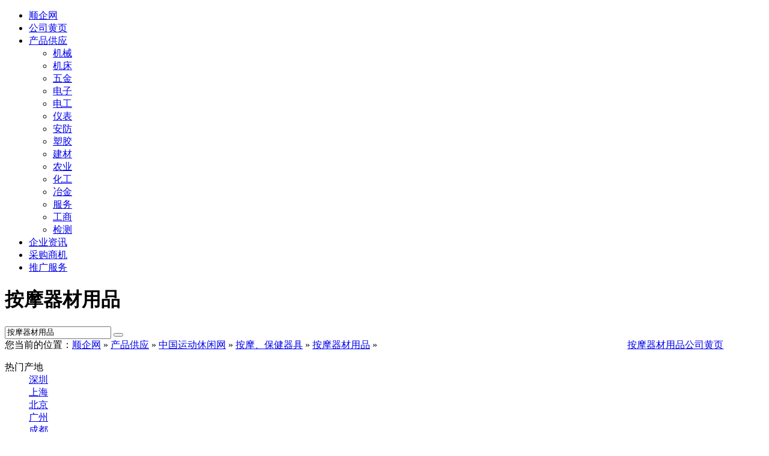

--- FILE ---
content_type: text/html;charset=UTF-8
request_url: https://product.11467.com/anmoqicaiyongpin/
body_size: 10709
content:
<!-- 11 --><!--datacount:172--><!--Coreseek--><!--84--><!DOCTYPE html>
<html lang="zh-CN">
<head><meta charset="utf-8"/>
<title>【按摩器材用品】_按摩器材用品批发价格_按摩器材用品厂家_顺企网</title>
<meta name="description" content="">
<link rel="stylesheet" type="text/css" href="https://static.11467.com/www/css/b2b.css">
<link href="https://static.11467.com/www/icon/iconfont.css" rel="stylesheet" type="text/css">
<script type="text/javascript" src="https://static.11467.com/js/jquery.js"></script>
<script src="https://static.11467.com/js/uco.js?vn=1.0" language="javascript"></script>
<meta http-equiv="Cache-Control" content="no-siteapp" />
<meta http-equiv="Cache-Control" content="no-transform" />
<link rel="alternate" media="only screen and (max-width: 640px)"  href="https://m.11467.com/product/anmoqicaiyongpin/" />
<meta http-equiv="mobile-agent" content="format=xhtml; url=https://m.11467.com/product/anmoqicaiyongpin/" />
<meta http-equiv="mobile-agent" content="format=html5; url=https://m.11467.com/product/anmoqicaiyongpin/" />
<link rel="canonical" href="https://product.11467.com/anmoqicaiyongpin/" /><meta name="applicable-device" content="pc">
<link rel="shortcut icon" href="https://www.11467.com/favicon.ico" type=image/x-icon>
</head>
<body> 
<div id="top">
<div ID="m">
<div id="menu">


<ul>
<li><a href="https://www.11467.com" title="企业黄页和免费发布信息">顺企网</a></li>
<li><a href="https://b2b.11467.com/" target="_blank">公司黄页</a></li>
<li><a href="https://product.11467.com" title="产品供应批发" target="_blank">产品供应</a>

<ul>
<li><a href="https://jixie.11467.com/">机械</a></li>
<li><a href="https://jichuang.11467.com/">机床</a></li>
<li><a href="https://wujin.11467.com/">五金</a></li>

<li><a href="https://dianzi.11467.com/">电子</a></li>
<li><a href="https://diangong.11467.com/">电工</a></li>
<li><a href="https://yibiao.11467.com/">仪表</a></li>

<li><a href="https://anfang.11467.com/">安防</a></li>
<li><a href="https://sujiao.11467.com/">塑胶</a></li>
<li><a href="https://jiancai.11467.com/">建材</a></li>

<li><a href="https://nongye.11467.com/">农业</a></li>
<li><a href="https://huagong.11467.com/">化工</a></li>
<li><a href="https://yejin.11467.com/">冶金</a></li>


<li><a href="https://fuwu.11467.com/" title="商务服务">服务</a></li>
<li><a href="https://gongsizhuce.11467.com/" title="公司注册">工商</a></li>
<li><a href="https://jiance.11467.com/">检测</a></li>

</ul>
</li>
<li><a href="https://blog.11467.com" target="_blank">企业资讯</a></li>
<li><a href="https://buy.11467.com" rel="nofollow"   target="_blank">采购商机</a></li>
<li><a href="https://vip.11467.com/" rel="nofollow" target="_blank">推广服务</a></li>
</ul>


</div>
<div  id="toplogin">
</div>
 </div>
 
</div>
 

<div class="logobar">
<div class="top">
<div ID="logo"><a href="https://www.11467.com" title="顺企网"></a><h1>按摩器材用品</h1></div>
<div id="logoright">
<div id="logosearch">
<form action="https://b2b.11467.com/search.php" method="get" target="_blank">
<input type="text" name="q" value="按摩器材用品" onFocus="this.value=''" />
<button id="searchsubmit" class="searchsubmit" type="submit"><i class="iconfont icon-search"></i></button>
</form>
</div>
</div>
</div>
</div>

    <div id="nav"><span class="navleft">您当前的位置：<a href="//www.11467.com/">顺企网</a>  &raquo; <a href="//product.11467.com/">产品供应</a>  &raquo; <a href='https://yundong.11467.com/'>中国运动休闲网</a> &raquo; <a href='https://product.11467.com/anmobaojianqiju/'>按摩、保健器具</a> &raquo; <a href='https://product.11467.com/anmoqicaiyongpin/'>按摩器材用品</a> &raquo;  </span>

<span style="float:right;width:18%;"><a href='//b2b.11467.com/search/8199.htm'>按摩器材用品公司黄页</a></span>
</div>
<div id="main">
    <div id="il">


        <!--317 ----- 0 --><!--NEWS--><div class="box links" ><div class="boxcontent"><dl class="listtxt"><dt>热门产地</dt><dd ><a href="https://shenzhen.11467.com/pifa-anmoqicaiyongpin/" title="深圳按摩器材用品">深圳</a></dd><dd ><a href="https://shanghai.11467.com/pifa-anmoqicaiyongpin/" title="上海按摩器材用品">上海</a></dd><dd ><a href="https://beijing.11467.com/pifa-anmoqicaiyongpin/" title="北京按摩器材用品">北京</a></dd><dd ><a href="https://guangzhou.11467.com/pifa-anmoqicaiyongpin/" title="广州按摩器材用品">广州</a></dd><dd ><a href="https://chengdu.11467.com/pifa-anmoqicaiyongpin/" title="成都按摩器材用品">成都</a></dd><dd ><a href="https://chongqing.11467.com/pifa-anmoqicaiyongpin/" title="重庆按摩器材用品">重庆</a></dd><dd ><a href="https://dongguan.11467.com/pifa-anmoqicaiyongpin/" title="东莞按摩器材用品">东莞</a></dd><dd ><a href="https://zhengzhou.11467.com/pifa-anmoqicaiyongpin/" title="郑州按摩器材用品">郑州</a></dd><dd ><a href="https://tianjin.11467.com/pifa-anmoqicaiyongpin/" title="天津按摩器材用品">天津</a></dd><dd ><a href="https://wenzhou.11467.com/pifa-anmoqicaiyongpin/" title="温州按摩器材用品">温州</a></dd><dd ><a href="https://haerbin.11467.com/pifa-anmoqicaiyongpin/" title="哈尔滨按摩器材用品">哈尔滨</a></dd><dd ><a href="https://fuzhou.11467.com/pifa-anmoqicaiyongpin/" title="福州按摩器材用品">福州</a></dd><dd ><a href="https://weifang.11467.com/pifa-anmoqicaiyongpin/" title="潍坊按摩器材用品">潍坊</a></dd><dd ><a href="https://shenyang.11467.com/pifa-anmoqicaiyongpin/" title="沈阳按摩器材用品">沈阳</a></dd><dd ><a href="https://xiamen.11467.com/pifa-anmoqicaiyongpin/" title="厦门按摩器材用品">厦门</a></dd><dd ><a href="https://guiyang.11467.com/pifa-anmoqicaiyongpin/" title="贵阳按摩器材用品">贵阳</a></dd><dd ><a href="https://jining.11467.com/pifa-anmoqicaiyongpin/" title="济宁按摩器材用品">济宁</a></dd><dd ><a href="https://ganzhou.11467.com/pifa-anmoqicaiyongpin/" title="赣州按摩器材用品">赣州</a></dd><dd ><a href="https://nanyang.11467.com/pifa-anmoqicaiyongpin/" title="南阳按摩器材用品">南阳</a></dd></dl><div class="clear"></div></div></div><div class="boxtag"><div class="imglist"><ul class="pli"><li class="vip"><span class="plistimg"><a class="imglink"  href="https://shaoyang.11467.com/info/7618752.htm" title="邵阳按摩椅怡禾康按摩椅专卖店" rel="nofollow" target="_blank"><img alt="邵阳按摩椅怡禾康按摩椅专卖店" class="lazy" src="//static.11467.com/img/lazy.gif" data-src="//img.11467.com/2022/01-19/3626075461_small.jpg" ></a></span><dl><dt><a href="https://shaoyang.11467.com/info/7618752.htm" target="_blank">邵阳按摩椅怡禾康按摩椅专卖店</a></dt><dd class="canshu"><span>品牌:怡禾康</span><span>型号:033</span><span>送货地:邵阳</span></dd><dd>报价：未提供</dd><dd><div class="btn-xunjia" data-id="7618752">询价</div><div class="wximgbox"><div class="wx_i"></div> <div class="wximg_sbox"><div><div class="wx_span_code"></div><div style="color:#e10000;font-size:14px;display:inline-block">18007391898</div></div></div></div><div class="btn-qq wximgbox"> <div class="wximg_sbox"><div><div class="wx_span_code qq_span_code"></div><div style="color:#e10000;font-size:14px;display:inline-block">179041335</div></div></div></div><div class="btn-mobile">15343398898</div></dd><dd><a href="https://94092832.b2b.11467.com">邵阳任云宁体育用品有限公司</a><span class="weizhi">湖南-邵阳</span></dd></dl></li>	
<li><span class="plistimg"><a class="imglink"  href="https://tianjin.11467.com/info/19877696.htm" title="工厂家加工英文穴位图按摩手套点穴手套内脏对应图手套跨境电商" rel="nofollow" target="_blank"><img alt="工厂家加工英文穴位图按摩手套点穴手套内脏对应图手套跨境电商" class="lazy" src="//static.11467.com/img/lazy.gif" data-src="//img.11467.com/2023/04-23/3360948949_small.jpg" ></a></span><dl><dt><a href="https://tianjin.11467.com/info/19877696.htm" target="_blank">工厂家加工英文穴位图按摩手套点穴手套内脏对应图手套跨境电商</a></dt><dd class="canshu"><span>英文穴位手套</span><span>穴位图按摩手套</span></dd><dd>报价<em>￥<span>5.50</span></em>/双</em></dd><dd><div class="btn-xunjia" data-id="19877696">询价</div><div class="wximgbox"><div class="wx_i"></div> <div class="wximg_sbox"><div><div class="wx_span_code"></div><div style="color:#e10000;font-size:14px;display:inline-block">13820316809</div></div></div></div><div class="btn-qq wximgbox"> <div class="wximg_sbox"><div><div class="wx_span_code qq_span_code"></div><div style="color:#e10000;font-size:14px;display:inline-block">870244954</div></div></div></div><div class="btn-mobile">13820316809</div></dd><dd><a href="https://www.11467.com/qiye/52507162.htm">康加加（天津）服饰有限公司</a><span class="weizhi">天津</span></dd></dl></li>	
<li><span class="plistimg"><a class="imglink"  href="https://shenzhen.11467.com/info/5724034.htm" title="八千里工业设计公司有多款按摩椅产品外观设计及结构设计经验" rel="nofollow" target="_blank"><img alt="八千里工业设计公司有多款按摩椅产品外观设计及结构设计经验" class="lazy" src="//static.11467.com/img/lazy.gif" data-src="//img.11467.com/2018/09-11/19281961_small.jpg" ></a></span><dl><dt><a href="https://shenzhen.11467.com/info/5724034.htm" target="_blank">八千里工业设计公司有多款按摩椅产品外观设计及结构设计经验</a></dt><dd class="canshu"><span>按摩椅</span><span>产品外观设计</span><span>结构</span><span>按摩器材</span><span>工业设计公司</span></dd><dd>报价<em>￥<span>3,000.00</span></em>/款</em></dd><dd><div class="btn-xunjia" data-id="5724034">询价</div><div class="btn-qq wximgbox"> <div class="wximg_sbox"><div><div class="wx_span_code qq_span_code"></div><div style="color:#e10000;font-size:14px;display:inline-block">496956869</div></div></div></div><div class="btn-mobile">15986619466</div></dd><dd><a href="https://www.11467.com/shenzhen/co/810027.htm">深圳市八千里工业设计有限公司</a><span class="weizhi">广东-深圳</span></dd></dl></li>	
<li><span class="plistimg"><a class="imglink"  href="https://shenyang.11467.com/info/6463839.htm" title="按摩棒按摩器敲打按摩梳理棒脊柱梳理按摩器忠正康体" rel="nofollow" target="_blank"><img alt="按摩棒按摩器敲打按摩梳理棒脊柱梳理按摩器忠正康体" class="lazy" src="//static.11467.com/img/lazy.gif" data-src="//img.11467.com/2019/06-26/3802355849_small.jpg" ></a></span><dl><dt><a href="https://shenyang.11467.com/info/6463839.htm" target="_blank">按摩棒按摩器敲打按摩梳理棒脊柱梳理按摩器忠正康体</a></dt><dd class="canshu"><span>品牌:忠正康体</span><span>产地:沈阳</span><span>工作方式:插电</span></dd><dd>报价<em>￥<span>180.00</span></em>/1</em></dd><dd><div class="btn-xunjia" data-id="6463839">询价</div><div class="btn-qq wximgbox"> <div class="wximg_sbox"><div><div class="wx_span_code qq_span_code"></div><div style="color:#e10000;font-size:14px;display:inline-block">821842839</div></div></div></div><div class="btn-mobile">18842408333</div></dd><dd><a href="https://www.11467.com/qiye/43121071.htm">沈阳忠正康体康复器械有限公司</a><span class="weizhi">辽宁-沈阳</span></dd></dl></li>	
<li><span class="plistimg"><a class="imglink"  href="https://product.11467.com/info/2658646.htm" title="懒人瘦身减肥腰带 全身按摩腰带 塑形肌肉训练热敷按摩腰带 电子脉冲腰带" rel="nofollow" target="_blank"><img alt="懒人瘦身减肥腰带 全身按摩腰带 塑形肌肉训练热敷按摩腰带 电子脉冲腰带" class="lazy" src="//static.11467.com/img/lazy.gif" data-src="//img.11467.com/2024/12-14/736012143_small.jpg" ></a></span><dl><dt><a href="https://product.11467.com/info/2658646.htm" target="_blank">懒人瘦身减肥腰带 全身按摩腰带 塑形肌肉训练热敷按摩腰带 电子脉冲腰带</a></dt><dd class="canshu"><span>减肥腰带</span><span>瘦身按摩腰带</span><span>肌肉训练 电子脉冲腰带</span></dd><dd>报价<em>￥<span>95.00</span></em>/套</em></dd><dd><div class="btn-xunjia" data-id="2658646">询价</div><div class="btn-qq wximgbox"> <div class="wximg_sbox"><div><div class="wx_span_code qq_span_code"></div><div style="color:#e10000;font-size:14px;display:inline-block">526270225</div></div></div></div><div class="btn-mobile">13530429468</div></dd><dd><a href="https://www.11467.com/shenzhen/co/154589.htm">深圳市兴泰康科技有限公司</a><span class="weizhi">广东-深圳</span></dd></dl></li>	
<li><span class="plistimg"><a class="imglink"  href="https://luoyang.11467.com/info/16069748.htm" title="洛阳宫和按摩椅专卖店（洛阳宫和按摩椅总经销）洛阳按摩椅线下体验门店" rel="nofollow" target="_blank"><img alt="洛阳宫和按摩椅专卖店（洛阳宫和按摩椅总经销）洛阳按摩椅线下体验门店" class="lazy" src="//static.11467.com/img/lazy.gif" data-src="//img.11467.com/2022/09-25/1703871773_small.jpg" ></a></span><dl><dt><a href="https://luoyang.11467.com/info/16069748.htm" target="_blank">洛阳宫和按摩椅专卖店（洛阳宫和按摩椅总经销）洛阳按摩椅线下体验门店</a></dt><dd class="canshu"><span>宫和:MIYAKIWA</span><span>MC3308:桔色 浅灰色</span><span>产地:中国</span></dd><dd>报价：未提供</dd><dd><div class="btn-xunjia" data-id="16069748">询价</div><div class="btn-qq wximgbox"> <div class="wximg_sbox"><div><div class="wx_span_code qq_span_code"></div><div style="color:#e10000;font-size:14px;display:inline-block">2955137870</div></div></div></div><div class="btn-mobile">15670356078</div></dd><dd><a href="https://www.11467.com/qiye/106499706.htm">洛阳集洛体育科技有限公司</a><span class="weizhi">河南-洛阳</span></dd></dl></li>	
<li><span class="plistimg"><a class="imglink"  href="https://tianjin.11467.com/info/13860193.htm" title="上市公司品牌ihoco豪华按摩椅IH-9858天津按摩椅旗舰店" rel="nofollow" target="_blank"><img alt="上市公司品牌ihoco豪华按摩椅IH-9858天津按摩椅旗舰店" class="lazy" src="//static.11467.com/img/lazy.gif" data-src="//img.11467.com/2022/04-05/3898675449_small.jpg" ></a></span><dl><dt><a href="https://tianjin.11467.com/info/13860193.htm" target="_blank">上市公司品牌ihoco豪华按摩椅IH-9858天津按摩椅旗舰店</a></dt><dd class="canshu"><span>品牌:ihoco轻松伴侣</span><span>型号:ih-9858</span><span>产地:厦门</span></dd><dd>报价：未提供</dd><dd><div class="btn-xunjia" data-id="13860193">询价</div><div class="btn-qq wximgbox"> <div class="wximg_sbox"><div><div class="wx_span_code qq_span_code"></div><div style="color:#e10000;font-size:14px;display:inline-block">705441753</div></div></div></div><div class="btn-mobile">13821884264</div></dd><dd><a href="https://www.11467.com/tianjin/co/270343.htm">天津尚体运动用品贸易有限公司</a><span class="weizhi">天津</span></dd></dl></li>	
<li><span class="plistimg"><a class="imglink"  href="https://shenzhen.11467.com/info/5969428.htm" title="新品颈椎按摩器 护颈仪 按摩器 按摩仪" rel="nofollow" target="_blank"><img alt="新品颈椎按摩器 护颈仪 按摩器 按摩仪" class="lazy" src="//static.11467.com/img/lazy.gif" data-src="//img.11467.com/2021/09-19/1177646036_small.jpg" ></a></span><dl><dt><a href="https://shenzhen.11467.com/info/5969428.htm" target="_blank">新品颈椎按摩器 护颈仪 按摩器 按摩仪</a></dt><dd class="canshu"><span>品牌:阿斯贝奇</span><span>产地:深圳</span></dd><dd>报价：未提供</dd><dd><div class="btn-xunjia" data-id="5969428">询价</div><div class="btn-mobile">13828826392</div></dd><dd><a href="https://www.11467.com/qiye/93516113.htm">阿斯贝奇(深圳)健康科技有限公司</a><span class="weizhi">广东-深圳</span></dd></dl></li>	
<li><span class="plistimg"><a class="imglink"  href="https://hengshui.11467.com/info/11144657.htm" title="助行器用途a梅花助行器用途a助行器用途" rel="nofollow" target="_blank"><img alt="助行器用途a梅花助行器用途a助行器用途" class="lazy" src="//static.11467.com/img/lazy.gif" data-src="//img.11467.com/2021/05-06/1630246187_small.jpg" ></a></span><dl><dt><a href="https://hengshui.11467.com/info/11144657.htm" target="_blank">助行器用途a梅花助行器用途a助行器用途</a></dt><dd class="canshu"><span>鹏旭:鹏旭</span><span>S-001:S-001</span><span>河北衡水:河北衡水</span></dd><dd>报价<em>￥<span>83.00</span></em>/个</em></dd><dd><div class="btn-xunjia" data-id="11144657">询价</div><div class="btn-mobile">18003389499</div></dd><dd><a href="https://www.11467.com/qiye/93846786.htm">衡水沛腾医疗设备有限公司</a><span class="weizhi">河北-衡水</span></dd></dl></li>	
<li><span class="plistimg"><a class="imglink"  href="https://weifang.11467.com/info/5606017.htm" title="深层肌肉按摩系统01M7韩国进口" rel="nofollow" target="_blank"><img alt="深层肌肉按摩系统01M7韩国进口" class="lazy" src="//static.11467.com/img/lazy.gif" data-src="//img.11467.com/2018/07-02/43411516_small.jpg" ></a></span><dl><dt><a href="https://weifang.11467.com/info/5606017.htm" target="_blank">深层肌肉按摩系统01M7韩国进口</a></dt><dd class="canshu"><span>手推式</span><span> 适用于各种肌肉疾病</span></dd><dd>报价<em>￥<span>22.00</span></em>/1</em></dd><dd><div class="btn-xunjia" data-id="5606017">询价</div><div class="btn-mobile">15689810326</div></dd><dd><a href="https://www.11467.com/qiye/93170783.htm">山东沐恒医疗科技有限公司</a><span class="weizhi">山东-潍坊</span></dd></dl></li>	
<li><span class="plistimg"><a class="imglink"  href="https://beijing.11467.com/info/10638742.htm" title="艾胜MINI筋膜枪" rel="nofollow" target="_blank"><img alt="艾胜MINI筋膜枪" class="lazy" src="//static.11467.com/img/lazy.gif" data-src="//img.11467.com/2021/03-04/3894914708_small.jpg" ></a></span><dl><dt><a href="https://beijing.11467.com/info/10638742.htm" target="_blank">艾胜MINI筋膜枪</a></dt><dd class="canshu"><span>品牌:艾胜</span><span>型号:VV6</span><span>产地:北京</span></dd><dd>报价：未提供</dd><dd><div class="btn-xunjia" data-id="10638742">询价</div><div class="btn-qq wximgbox"> <div class="wximg_sbox"><div><div class="wx_span_code qq_span_code"></div><div style="color:#e10000;font-size:14px;display:inline-block">2442913342</div></div></div></div><div class="btn-mobile">17610188177</div></dd><dd><a href="https://www.11467.com/beijing/co/30315.htm">北京京岳世代健身器材设备有限公司</a><span class="weizhi">北京</span></dd></dl></li>	
<li><span class="plistimg"><a class="imglink"  href="https://cangzhou.11467.com/info/6133330.htm" title="庆鑫自产自销腰背按摩器材户外健身器材价格美丽" rel="nofollow" target="_blank"><img alt="庆鑫自产自销腰背按摩器材户外健身器材价格美丽" class="lazy" src="//static.11467.com/img/lazy.gif" data-src="//img.11467.com/2019/04-13/1087832030_small.jpg" ></a></span><dl><dt><a href="https://cangzhou.11467.com/info/6133330.htm" target="_blank">庆鑫自产自销腰背按摩器材户外健身器材价格美丽</a></dt><dd class="canshu"><span>品牌:庆鑫</span><span>颜色:蓝色，红色等</span><span>产地:河北沧州盐山</span></dd><dd>报价<em>￥<span>430.00</span></em>/件</em></dd><dd><div class="btn-xunjia" data-id="6133330">询价</div><div class="btn-qq wximgbox"> <div class="wximg_sbox"><div><div class="wx_span_code qq_span_code"></div><div style="color:#e10000;font-size:14px;display:inline-block">2372756213</div></div></div></div><div class="btn-mobile">15369844460</div></dd><dd><a href="https://www.11467.com/qiye/93678383.htm">沧州庆鑫体育器材有限公司</a><span class="weizhi">河北-沧州</span></dd></dl></li>	
<li><span class="plistimg"><a class="imglink"  href="https://chengdu.11467.com/info/7076604.htm" title="督洋按摩椅家用全自动太空舱全身多功能电动按摩椅" rel="nofollow" target="_blank"><img alt="督洋按摩椅家用全自动太空舱全身多功能电动按摩椅" class="lazy" src="//static.11467.com/img/lazy.gif" data-src="//img.11467.com/2019/10-31/1692611849_small.jpg" ></a></span><dl><dt><a href="https://chengdu.11467.com/info/7076604.htm" target="_blank">督洋按摩椅家用全自动太空舱全身多功能电动按摩椅</a></dt><dd class="canshu"><span>品牌:督洋</span><span>型号:TC-676</span><span>产地:浙江</span></dd><dd>报价：未提供</dd><dd><div class="btn-xunjia" data-id="7076604">询价</div><div class="btn-mobile">18980776899</div></dd><dd><a href="https://www.11467.com/qiye/42393320.htm">成都力动康体健身器材有限公司</a><span class="weizhi">四川-成都</span></dd></dl></li>	
<li><span class="plistimg"><a class="imglink"  href="https://product.11467.com/info/5998821.htm" title="中低频理疗硅胶手棒电极棒硅胶手雷" rel="nofollow" target="_blank"><img alt="中低频理疗硅胶手棒电极棒硅胶手雷" class="lazy" src="//static.11467.com/img/lazy.gif" data-src="//img.11467.com/2019/03-11/1379011744_small.jpg" ></a></span><dl><dt><a href="https://product.11467.com/info/5998821.htm" target="_blank">中低频理疗硅胶手棒电极棒硅胶手雷</a></dt><dd class="canshu"><span>品牌:深普</span><span>形状:流线型</span><span>材质:硅胶</span></dd><dd>报价<em>￥<span>7.00</span></em>/个</em></dd><dd><div class="btn-xunjia" data-id="5998821">询价</div><div class="btn-qq wximgbox"> <div class="wximg_sbox"><div><div class="wx_span_code qq_span_code"></div><div style="color:#e10000;font-size:14px;display:inline-block">313523126</div></div></div></div><div class="btn-mobile">13600184271</div></dd><dd><a href="https://www.11467.com/qiye/93797256.htm">东莞市深普实业有限公司</a><span class="weizhi">广东-东莞</span></dd></dl></li>	
<li><span class="plistimg"><a class="imglink"  href="https://yundong.11467.com/info/5781032.htm" title="荷香堂香灸三伏灸莲花香灸中藏药灸厂家批发加工定制" rel="nofollow" target="_blank"><img alt="荷香堂香灸三伏灸莲花香灸中藏药灸厂家批发加工定制" class="lazy" src="//static.11467.com/img/lazy.gif" data-src="//img.11467.com/2018/05-11/40663521_small.jpg" ></a></span><dl><dt><a href="https://yundong.11467.com/info/5781032.htm" target="_blank">荷香堂香灸三伏灸莲花香灸中藏药灸厂家批发加工定制</a></dt><dd class="canshu"><span>九宫火莲香灸</span><span>三伏灸 </span><span> 药香灸 </span><span> 莲花香灸</span></dd><dd>报价<em>￥<span>234.00</span></em>/根</em></dd><dd><div class="btn-xunjia" data-id="5781032">询价</div><div class="btn-qq wximgbox"> <div class="wximg_sbox"><div><div class="wx_span_code qq_span_code"></div><div style="color:#e10000;font-size:14px;display:inline-block">2028834895</div></div></div></div><div class="btn-mobile">18020758251</div></dd><dd><a href="https://www.11467.com/xiamen/co/144971.htm">厦门荷香堂商贸有限公司</a><span class="weizhi">福建-厦门</span></dd></dl></li>	
<li><span class="plistimg"><a class="imglink"  href="https://guangzhou.11467.com/info/5805464.htm" title="广州心理设备体感蓝牙音乐放松椅报价" rel="nofollow" target="_blank"><img alt="广州心理设备体感蓝牙音乐放松椅报价" class="lazy" src="//static.11467.com/img/lazy.gif" data-src="//img.11467.com/2018/11-08/35454326_small.jpg" ></a></span><dl><dt><a href="https://guangzhou.11467.com/info/5805464.htm" target="_blank">广州心理设备体感蓝牙音乐放松椅报价</a></dt><dd class="canshu"><span>广东广州深圳佛山心理设备厂家</span><span>需采购音乐放松椅求厂家</span></dd><dd>报价：未提供</dd><dd><div class="btn-xunjia" data-id="5805464">询价</div><div class="btn-mobile">18613160285</div></dd><dd><a href="https://www.11467.com/qiye/78571000.htm">广州普才科教设备有限公司</a><span class="weizhi">广东-广州</span></dd></dl></li>	
<li><span class="plistimg"><a class="imglink"  href="https://product.11467.com/info/3715249.htm" title="家用数码经络理疗仪，物理理疗仪，理疗仪供应" rel="nofollow" target="_blank"><img alt="家用数码经络理疗仪，物理理疗仪，理疗仪供应" class="lazy" src="//static.11467.com/img/lazy.gif" data-src="//img.11467.com/u/22645210/200238029_small.jpg" ></a></span><dl><dt><a href="https://product.11467.com/info/3715249.htm" target="_blank">家用数码经络理疗仪，物理理疗仪，理疗仪供应</a></dt><dd class="canshu"><span>品牌:健康使者</span><span>型号:xtk-080</span></dd><dd>报价<em>￥<span>9.80</span></em>/台</em></dd><dd><div class="btn-xunjia" data-id="3715249">询价</div><div class="btn-qq wximgbox"> <div class="wximg_sbox"><div><div class="wx_span_code qq_span_code"></div><div style="color:#e10000;font-size:14px;display:inline-block">2880197007</div></div></div></div><div class="btn-mobile"></div></dd><dd><a href="https://www.11467.com/shenzhen/co/1060203.htm">深圳市康尔品礼品科技有限公司</a><span class="weizhi">广东-深圳</span></dd></dl></li>	
<li><span class="plistimg"><a class="imglink"  href="https://product.11467.com/info/3117016.htm" title="按摩椅-荣康按摩椅RK-7912" rel="nofollow" target="_blank"><img alt="按摩椅-荣康按摩椅RK-7912" class="lazy" src="//static.11467.com/img/lazy.gif" data-src="//img.11467.com/u/21494068/201362729_small.jpg" ></a></span><dl><dt><a href="https://product.11467.com/info/3117016.htm" target="_blank">按摩椅-荣康按摩椅RK-7912</a></dt><dd class="canshu"><span>品牌:荣康</span><span>型号:RK-7912</span></dd><dd>报价<em>￥<span>1.00</span></em>/台</em></dd><dd><div class="btn-xunjia" data-id="3117016">询价</div><div class="btn-qq wximgbox"> <div class="wximg_sbox"><div><div class="wx_span_code qq_span_code"></div><div style="color:#e10000;font-size:14px;display:inline-block">2937465795</div></div></div></div><div class="btn-mobile">13840105938</div></dd><dd><a href="https://www.11467.com/shenyang/co/106124.htm">沈阳新锐途商贸有限公司销售部</a><span class="weizhi">辽宁-沈阳</span></dd></dl></li>	
<li><span class="plistimg"><a class="imglink"  href="https://product.11467.com/info/3955466.htm" title="按摩椅批发-日本富士EC2800" rel="nofollow" target="_blank"><img alt="按摩椅批发-日本富士EC2800" class="lazy" src="//static.11467.com/img/lazy.gif" data-src="//img.11467.com/u/23562103/182701203_small.jpg" ></a></span><dl><dt><a href="https://product.11467.com/info/3955466.htm" target="_blank">按摩椅批发-日本富士EC2800</a></dt><dd class="canshu"><span>品牌:富士</span><span>型号:EC-2800</span><span>角度:120-170</span></dd><dd>报价<em>￥<span>16,800.00</span></em>/台</em></dd><dd><div class="btn-xunjia" data-id="3955466">询价</div><div class="btn-qq wximgbox"> <div class="wximg_sbox"><div><div class="wx_span_code qq_span_code"></div><div style="color:#e10000;font-size:14px;display:inline-block">770165726</div></div></div></div><div class="btn-mobile">15770538383</div></dd><dd><a href="https://www.11467.com/shanghai/co/1248952.htm">北京金史密斯健身器材有限公司上海分公司</a><span class="weizhi">上海</span></dd></dl></li>	
<li><span class="plistimg"><a class="imglink"  href="https://product.11467.com/info/2846702.htm" title="深圳按摩器生产厂家 足底按摩器 足疗机" rel="nofollow" target="_blank"><img alt="深圳按摩器生产厂家 足底按摩器 足疗机" class="lazy" src="//static.11467.com/img/lazy.gif" data-src="//img.11467.com/u/19072175/144092453_small.jpg" ></a></span><dl><dt><a href="https://product.11467.com/info/2846702.htm" target="_blank">深圳按摩器生产厂家 足底按摩器 足疗机</a></dt><dd class="canshu"><span>品牌:卓康乐</span><span>型号:ZK-101c</span><span>颜色:大红色</span></dd><dd>报价<em>￥<span>178.00</span></em>/台</em></dd><dd><div class="btn-xunjia" data-id="2846702">询价</div><div class="btn-qq wximgbox"> <div class="wximg_sbox"><div><div class="wx_span_code qq_span_code"></div><div style="color:#e10000;font-size:14px;display:inline-block">1604764456</div></div></div></div><div class="btn-mobile">13808850937</div></dd><dd><a href="https://www.11467.com/shenzhen/co/813711.htm">深圳市卓康乐科技有限公司</a><span class="weizhi">广东-深圳</span></dd></dl></li>	
<li><span class="plistimg"><a class="imglink"  href="https://product.11467.com/info/2996049.htm" title="按摩椅，舒华SH-A9-2" rel="nofollow" target="_blank"><img alt="按摩椅，舒华SH-A9-2" class="lazy" src="//static.11467.com/img/lazy.gif" data-src="//img.11467.com/u/20989789/147280377_small.jpg" ></a></span><dl><dt><a href="https://product.11467.com/info/2996049.htm" target="_blank">按摩椅，舒华SH-A9-2</a></dt><dd class="canshu"><span>品牌:舒华</span><span>型号:SH-A9-2</span></dd><dd>报价：未提供</dd><dd><div class="btn-xunjia" data-id="2996049">询价</div><div class="btn-qq wximgbox"> <div class="wximg_sbox"><div><div class="wx_span_code qq_span_code"></div><div style="color:#e10000;font-size:14px;display:inline-block">404073917</div></div></div></div><div class="btn-mobile">18607583565</div></dd><dd><a href="https://www.11467.com/zhaoqing/co/47504.htm">肇庆市华诺体育用品有限公司</a><span class="weizhi">广东-肇庆</span></dd></dl></li>	
<li><span class="plistimg"><a class="imglink"  href="https://product.11467.com/info/2235798.htm" title="中草药温灸好竹意牌子腰带" rel="nofollow" target="_blank"><img alt="中草药温灸好竹意牌子腰带" class="lazy" src="//static.11467.com/img/lazy.gif" data-src="//image.11467.com/43/12/43121111324364_small.jpg" ></a></span><dl><dt><a href="https://product.11467.com/info/2235798.htm" target="_blank">中草药温灸好竹意牌子腰带</a></dt><dd class="canshu"><span></span></dd><dd>报价：未提供</dd><dd><div class="btn-xunjia" data-id="2235798">询价</div><div class="btn-mobile">18819164747</div></dd><dd><a href="https://www.11467.com/guangzhou/co/142068.htm">广州好竹意电子有限公司</a><span class="weizhi">广东-广州</span></dd></dl></li>	
<li><span class="plistimg"><a class="imglink"  href="https://product.11467.com/info/2338827.htm" title="本厂供应黑色推脂机 。" rel="nofollow" target="_blank"><img alt="本厂供应黑色推脂机 。" class="lazy" src="//static.11467.com/img/lazy.gif" data-src="//image.11467.com/3/9/16244437277_small.jpg" ></a></span><dl><dt><a href="https://product.11467.com/info/2338827.htm" target="_blank">本厂供应黑色推脂机 。</a></dt><dd class="canshu"><span></span></dd><dd>报价<em>￥<span>48.00</span></em>/套</em></dd><dd><div class="btn-xunjia" data-id="2338827">询价</div><div class="btn-mobile">13676584818</div></dd><dd><a href="https://www.11467.com/wenzhou/co/215709.htm">平阳希莲美容器具有限公司</a><span class="weizhi">浙江-温州</span></dd></dl></li>	
<li><span class="plistimg"><a class="imglink"  href="https://product.11467.com/info/229830.htm" title="泗滨砭石手链项链足链散珠子4mm光滑圆珠子" rel="nofollow" target="_blank"><img alt="泗滨砭石手链项链足链散珠子4mm光滑圆珠子" class="lazy" src="//static.11467.com/img/lazy.gif" data-src="//image.11467.com/78/60/786003791_small.jpg" ></a></span><dl><dt><a href="https://product.11467.com/info/229830.htm" target="_blank">泗滨砭石手链项链足链散珠子4mm光滑圆珠子</a></dt><dd class="canshu"><span>品牌:山人平价</span><span>类别:砭石散珠子</span><span>部位:全身</span></dd><dd>报价：未提供</dd><dd><div class="btn-xunjia" data-id="229830">询价</div><div class="btn-mobile">15076603187</div></dd><dd><a href="https://www.11467.com/sanhe/co/3980.htm">蒋长胜（个体经营）</a><span class="weizhi">廊坊-三河</span></dd></dl></li>	
<li><span class="plistimg"><a class="imglink"  href="https://product.11467.com/info/281328.htm" title="草木香泡脚中药 苗瑶复方 神奇药粉 促进血液循环补充营养" rel="nofollow" target="_blank"><img alt="草木香泡脚中药 苗瑶复方 神奇药粉 促进血液循环补充营养" class="lazy" src="//static.11467.com/img/lazy.gif" data-src="//image.11467.com/84/99/849929834_small.jpg" ></a></span><dl><dt><a href="https://product.11467.com/info/281328.htm" target="_blank">草木香泡脚中药 苗瑶复方 神奇药粉 促进血液循环补充营养</a></dt><dd class="canshu"><span>设备名称:足浴药</span><span>规格:正常规格</span><span>材质:药粉</span></dd><dd>报价<em>￥<span>8.00</span></em>/包</em></dd><dd><div class="btn-xunjia" data-id="281328">询价</div><div class="btn-mobile">13525178255</div></dd><dd><a href="https://www.11467.com/nanyang/co/32296.htm">关健商贸科技发展有限公司</a><span class="weizhi">河南-南阳</span></dd></dl></li>	
<li><span class="plistimg"><a class="imglink"  href="https://product.11467.com/info/281573.htm" title="精工舍高品质足浴盆SL-688" rel="nofollow" target="_blank"><img alt="精工舍高品质足浴盆SL-688" class="lazy" src="//static.11467.com/img/lazy.gif" data-src="//image.11467.com/94/31/943131247_small.jpg" ></a></span><dl><dt><a href="https://product.11467.com/info/281573.htm" target="_blank">精工舍高品质足浴盆SL-688</a></dt><dd class="canshu"><span>品牌:精工舍</span><span>类别:足浴器</span><span>部位:脚底</span></dd><dd>报价<em>￥<span>260.00</span></em>/件</em></dd><dd><div class="btn-xunjia" data-id="281573">询价</div><div class="btn-mobile">13958832266</div></dd><dd><a href="https://www.11467.com/ruian/co/23370.htm">瑞安市森狼电器有限公司</a><span class="weizhi">温州-瑞安</span></dd></dl></li>	
<li><span class="plistimg"><a class="imglink"  href="https://product.11467.com/info/282892.htm" title="专业设计品质保障玉石帽玉石床垫" rel="nofollow" target="_blank"><img alt="专业设计品质保障玉石帽玉石床垫" class="lazy" src="//static.11467.com/img/lazy.gif" data-src="//image.11467.com/84/89/848904934_small.jpg" ></a></span><dl><dt><a href="https://product.11467.com/info/282892.htm" target="_blank">专业设计品质保障玉石帽玉石床垫</a></dt><dd class="canshu"><span>品牌:天翔</span><span>类别:按摩棒/锤</span><span>部位:头部</span></dd><dd>报价<em>￥<span>4.00</span></em>/个</em></dd><dd><div class="btn-xunjia" data-id="282892">询价</div><div class="btn-mobile">13504125288</div></dd><dd><a href="https://www.11467.com/anshan/co/71381.htm">岫岩满族自治县城镇天翔玉器厂</a><span class="weizhi">辽宁-鞍山</span></dd></dl></li>	
<li><span class="plistimg"><a class="imglink"  href="https://product.11467.com/info/286276.htm" title="竹制不求人 兴茂 按摩棒/锤" rel="nofollow" target="_blank"><img alt="竹制不求人 兴茂 按摩棒/锤" class="lazy" src="//static.11467.com/img/lazy.gif" data-src="//image.11467.com/14/79/14792574_small.jpg" ></a></span><dl><dt><a href="https://product.11467.com/info/286276.htm" target="_blank">竹制不求人 兴茂 按摩棒/锤</a></dt><dd class="canshu"><span>品牌:兴茂</span><span>类别:按摩棒/锤</span><span>部位:背</span></dd><dd>报价：未提供</dd><dd><div class="btn-xunjia" data-id="286276">询价</div><div class="btn-mobile">13336696922</div></dd><dd><a href="https://www.11467.com/fenghua/co/6289.htm">奉化市兴茂竹木工艺品厂</a><span class="weizhi">宁波-奉化</span></dd></dl></li>	
<li><span class="plistimg"><a class="imglink"  href="https://product.11467.com/info/292488.htm" title="砭石珠子 砭石珠子批发 砭石珠子散珠" rel="nofollow" target="_blank"><img alt="砭石珠子 砭石珠子批发 砭石珠子散珠" class="lazy" src="//static.11467.com/img/lazy.gif" data-src="//image.11467.com/70/29/702937742_small.jpg" ></a></span><dl><dt><a href="https://product.11467.com/info/292488.htm" target="_blank">砭石珠子 砭石珠子批发 砭石珠子散珠</a></dt><dd class="canshu"><span>品牌:好运</span><span>类别:按摩珠子</span><span>部位:颈部</span></dd><dd>报价<em>￥<span>4.00</span></em>/件</em></dd><dd><div class="btn-xunjia" data-id="292488">询价</div><div class="btn-mobile">15810720069</div></dd><dd><a href="https://www.11467.com/beijing/co/564169.htm">北京好运保健工艺饰品养生馆</a><span class="weizhi">北京</span></dd></dl></li>	
<li><span class="plistimg"><a class="imglink"  href="https://product.11467.com/info/295936.htm" title="足浴盆KY-65B 深桶型、下排水式洗脚盆" rel="nofollow" target="_blank"><img alt="足浴盆KY-65B 深桶型、下排水式洗脚盆" class="lazy" src="//static.11467.com/img/lazy.gif" data-src="//image.11467.com/81/76/817668009_small.jpg" ></a></span><dl><dt><a href="https://product.11467.com/info/295936.htm" target="_blank">足浴盆KY-65B 深桶型、下排水式洗脚盆</a></dt><dd class="canshu"><span>品牌:百华月</span><span>类别:足浴器</span><span>部位:脚底</span></dd><dd>报价<em>￥<span>290.00</span></em>/个</em></dd><dd><div class="btn-xunjia" data-id="295936">询价</div><div class="btn-mobile"></div></dd><dd><a href="https://www.11467.com/haerbin/co/57839.htm">哈尔滨市百华月商贸有限公司</a><span class="weizhi">黑龙江-哈尔滨</span></dd></dl></li>	
<li><span class="plistimg"><a class="imglink"  href="https://product.11467.com/info/296026.htm" title="尹相杰代言-璐瑶足浴器 璐瑶LY-203B足浴" rel="nofollow" target="_blank"><img alt="尹相杰代言-璐瑶足浴器 璐瑶LY-203B足浴" class="lazy" src="//static.11467.com/img/lazy.gif" data-src="//image.11467.com/72/81/728134172_small.jpg" ></a></span><dl><dt><a href="https://product.11467.com/info/296026.htm" target="_blank">尹相杰代言-璐瑶足浴器 璐瑶LY-203B足浴</a></dt><dd class="canshu"><span>品牌:璐瑶</span><span>类别:足浴器</span><span>部位:脚底</span></dd><dd>报价<em>￥<span>210.00</span></em>/件</em></dd><dd><div class="btn-xunjia" data-id="296026">询价</div><div class="btn-mobile"></div></dd><dd><a href="https://www.11467.com/heze/co/21509.htm">菏泽市牡丹区健乐健身器材商行</a><span class="weizhi">山东-菏泽</span></dd></dl></li>	
<li><span class="plistimg"><a class="imglink"  href="https://product.11467.com/info/297390.htm" title="诚招韩国乐天自生秀化妆品代理加盟" rel="nofollow" target="_blank"><img alt="诚招韩国乐天自生秀化妆品代理加盟" class="lazy" src="//static.11467.com/img/lazy.gif" data-src="//image.11467.com/36/82/368250141_small.jpg" ></a></span><dl><dt><a href="https://product.11467.com/info/297390.htm" target="_blank">诚招韩国乐天自生秀化妆品代理加盟</a></dt><dd class="canshu"><span>品牌:韩国乐天自生秀</span><span>基本投资额:0.5-1万（元）</span><span>保证金额:0（元）</span></dd><dd>报价：未提供</dd><dd><div class="btn-xunjia" data-id="297390">询价</div><div class="btn-mobile">15063112359</div></dd><dd><a href="https://www.11467.com/weihai/co/34648.htm">威海方正国际人才技术合作有限公司</a><span class="weizhi">山东-威海</span></dd></dl></li>	
<li><span class="plistimg"><a class="imglink"  href="https://product.11467.com/info/307510.htm" title="足疗机，送给朋友-长辈的好礼，" rel="nofollow" target="_blank"><img alt="足疗机，送给朋友-长辈的好礼，" class="lazy" src="//static.11467.com/img/lazy.gif" data-src="//image.11467.com/71/55/715553977_small.jpg" ></a></span><dl><dt><a href="https://product.11467.com/info/307510.htm" target="_blank">足疗机，送给朋友-长辈的好礼，</a></dt><dd class="canshu"><span>品牌:健尔玛</span><span>类别:足疗机</span><span>部位:脚底</span></dd><dd>报价<em>￥<span>288.00</span></em>/件</em></dd><dd><div class="btn-xunjia" data-id="307510">询价</div><div class="btn-mobile">13858912120</div></dd><dd><a href="https://www.11467.com/yongkang/co/24209.htm">永康市耀南工贸有限公司</a><span class="weizhi">金华-永康</span></dd></dl></li>	
<li><span class="plistimg"><a class="imglink"  href="https://product.11467.com/info/323747.htm" title="丰~胸片 丰~胸电极 乳腺病治疗罩" rel="nofollow" target="_blank"><img alt="丰~胸片 丰~胸电极 乳腺病治疗罩" class="lazy" src="//static.11467.com/img/lazy.gif" data-src="//image.11467.com/88/77/887709360_small.jpg" ></a></span><dl><dt><a href="https://product.11467.com/info/323747.htm" target="_blank">丰~胸片 丰~胸电极 乳腺病治疗罩</a></dt><dd class="canshu"><span>品牌:客户自定</span><span>类别:胸部</span><span>部位:胸部</span></dd><dd>报价<em>￥<span>3.00</span></em>/套</em></dd><dd><div class="btn-xunjia" data-id="323747">询价</div><div class="btn-mobile">13509287185</div></dd><dd><a href="https://www.11467.com/zengcheng/co/11321.htm">广州市增城三川橡胶制品厂</a><span class="weizhi">广州-增城</span></dd></dl></li>	
<li><span class="plistimg"><a class="imglink"  href="https://product.11467.com/info/331521.htm" title="泰康TK-368多功能泰康足浴盆加热型泡脚盆" rel="nofollow" target="_blank"><img alt="泰康TK-368多功能泰康足浴盆加热型泡脚盆" class="lazy" src="//static.11467.com/img/lazy.gif" data-src="//image.11467.com/67/89/678946294_small.jpg" ></a></span><dl><dt><a href="https://product.11467.com/info/331521.htm" target="_blank">泰康TK-368多功能泰康足浴盆加热型泡脚盆</a></dt><dd class="canshu"><span>品牌:泰康368</span><span>类别:足浴器</span><span>部位:脚底</span></dd><dd>报价<em>￥<span>72.00</span></em>/件</em></dd><dd><div class="btn-xunjia" data-id="331521">询价</div><div class="btn-mobile">13174970840</div></dd><dd><a href="https://www.11467.com/yongkang/co/23968.htm">曹义昌（个体经营）</a><span class="weizhi">金华-永康</span></dd></dl></li>	
<li><span class="plistimg"><a class="imglink"  href="https://product.11467.com/info/334577.htm" title="神奇坐垫   调整型低反弹美臀" rel="nofollow" target="_blank"><img alt="神奇坐垫   调整型低反弹美臀" class="lazy" src="//static.11467.com/img/lazy.gif" data-src="//image.11467.com/80/97/809749856_small.jpg" ></a></span><dl><dt><a href="https://product.11467.com/info/334577.htm" target="_blank">神奇坐垫   调整型低反弹美臀</a></dt><dd class="canshu"><span>品牌:纳川</span><span>类别:按摩垫</span><span>部位:腿部</span></dd><dd>报价<em>￥<span>10.00</span></em>/件</em></dd><dd><div class="btn-xunjia" data-id="334577">询价</div><div class="btn-mobile">18907360066</div></dd><dd><a href="https://www.11467.com/changde/co/30858.htm">刘琼（个人会员）</a><span class="weizhi">湖南-常德</span></dd></dl></li>	
<li><span class="plistimg"><a class="imglink"  href="https://product.11467.com/info/340422.htm" title="足底专用功能卡 长寿牌 功能卡" rel="nofollow" target="_blank"><img alt="足底专用功能卡 长寿牌 功能卡" class="lazy" src="//static.11467.com/img/lazy.gif" data-src="//image.11467.com/77/30/773097360_small.jpg" ></a></span><dl><dt><a href="https://product.11467.com/info/340422.htm" target="_blank">足底专用功能卡 长寿牌 功能卡</a></dt><dd class="canshu"><span>品牌:长寿牌</span><span>产品类别:功能卡</span><span>部位:脚底</span></dd><dd>报价<em>￥<span>298.00</span></em>/个</em></dd><dd><div class="btn-xunjia" data-id="340422">询价</div><div class="btn-mobile">13661011503</div></dd><dd><a href="https://www.11467.com/beijing/co/652676.htm">北京长寿集团公司(长寿集团)</a><span class="weizhi">北京</span></dd></dl></li>	
<li><span class="plistimg"><a class="imglink"  href="https://product.11467.com/info/347092.htm" title="全自动锗石理疗仪、床垫、理疗床" rel="nofollow" target="_blank"><img alt="全自动锗石理疗仪、床垫、理疗床" class="lazy" src="//static.11467.com/img/lazy.gif" data-src="//image.11467.com/21/67/216767331_small.jpg" ></a></span><dl><dt><a href="https://product.11467.com/info/347092.htm" target="_blank">全自动锗石理疗仪、床垫、理疗床</a></dt><dd class="canshu"><span>品牌:韩宝</span><span>产品类别:--</span><span>部位:--</span></dd><dd>报价<em>￥<span>200.00</span></em>/个</em></dd><dd><div class="btn-xunjia" data-id="347092">询价</div><div class="btn-mobile">15222227797</div></dd><dd><a href="https://www.11467.com/tianjin/co/6532.htm">天津市韩宝健身器材厂</a><span class="weizhi">天津</span></dd></dl></li>	
<li><span class="plistimg"><a class="imglink"  href="https://product.11467.com/info/359857.htm" title="润德产品 砭石美容器 促进面部血液循环 拉紧面部" rel="nofollow" target="_blank"><img alt="润德产品 砭石美容器 促进面部血液循环 拉紧面部" class="lazy" src="//static.11467.com/img/lazy.gif" data-src="//image.11467.com/79/9/790998394_small.jpg" ></a></span><dl><dt><a href="https://product.11467.com/info/359857.htm" target="_blank">润德产品 砭石美容器 促进面部血液循环 拉紧面部</a></dt><dd class="canshu"><span>品牌:润德砭石1</span><span>产品类别:眼部按摩器</span><span>部位:面部</span></dd><dd>报价<em>￥<span>934.00</span></em>/件</em></dd><dd><div class="btn-xunjia" data-id="359857">询价</div><div class="btn-mobile">13963743798</div></dd><dd><a href="https://www.11467.com/jining/co/51679.htm">山东泗水润德砭石有限公司</a><span class="weizhi">山东-济宁</span></dd></dl></li>	
<li><span class="plistimg"><a class="imglink"  href="https://product.11467.com/info/1594849.htm" title="KH-8828按摩器材用品，足底按摩，" rel="nofollow" target="_blank"><img alt="KH-8828按摩器材用品，足底按摩，" class="lazy" src="//static.11467.com/img/lazy.gif" data-src="//image.11467.com/60/79/607963212_small.jpg" ></a></span><dl><dt><a href="https://product.11467.com/info/1594849.htm" target="_blank">KH-8828<span>按摩器材用品</span>，足底按摩，</a></dt><dd class="canshu"><span>品牌:康豪</span><span>产品类别:足浴盆</span><span>部位:脚底</span></dd><dd>报价：未提供</dd><dd><div class="btn-xunjia" data-id="1594849">询价</div><div class="btn-mobile"></div></dd><dd><a href="https://www.11467.com/beijing/co/376376.htm">北京康豪健身器材有限公司</a><span class="weizhi">北京</span></dd></dl></li>	
</ul></div><div class="boxcontent" style="clear:both;">顺企网为您找到"邵阳按摩椅怡禾康按摩椅专卖店、工厂家加工英文穴位图按摩手套点穴手套内脏对应图手套跨境电商、"等0个产品，包括按摩器材用品价格、按摩器材用品图片、型号和相关按摩器材用品厂家联系方式等</div><div class="pages"><span>分页浏览</span><a href="https://product.11467.com/anmoqicaiyongpin/"><em>1</em></a><a href="https://product.11467.com/anmoqicaiyongpin/pn2/">2</a><a href="https://product.11467.com/anmoqicaiyongpin/pn3/">3</a><a href="https://product.11467.com/anmoqicaiyongpin/pn2/">下一页</a><a href="https://product.11467.com/anmoqicaiyongpin/pn3/">尾页</a></div><div style="clear:both;">&nbsp;</div></div><div class="box " ><div class="boxcontent"><dl class="listtxt"><dt>相关产品分类</dt><dd><a href="//product.11467.com/baojianqijupeijian/">保健器具配件</a></dd><dd><a href="//product.11467.com/hanzhengfangsangnafang/">汗蒸房、桑拿房</a></dd><dd><a href="//product.11467.com/gugeguanjiebaojianyongpin/">骨骼关节保健用品</a></dd><dd><a href="//product.11467.com/jingluobaojianqicai/">经络保健器材</a></dd><dd><a href="//product.11467.com/zuyupen/">足浴盆</a></dd><dd><a href="//product.11467.com/anmoqicaiyongpin/"><em>按摩器材用品</em></a></dd><dd><a href="//product.11467.com/jiayongxueyaji/">家用血压计</a></dd><dd><a href="//product.11467.com/shuimianbaojianyongpin/">睡眠保健用品</a></dd><dd><a href="//product.11467.com/huyanzhao/">护眼罩</a></dd><dd><a href="//product.11467.com/baojianhuyao/">保健护腰</a></dd><dd><a href="//product.11467.com/anmodiananmozhen/">按摩垫、按摩枕</a></dd><dd><a href="//product.11467.com/baojianhuxi/">保健护膝</a></dd><dd><a href="//product.11467.com/yutong/">浴桶</a></dd><dd><a href="//product.11467.com/anmoqiu/">按摩球</a></dd><dd><a href="//product.11467.com/sangnazuliaoshafa/">桑拿、足疗沙发</a></dd><dd><a href="//product.11467.com/jiayongzhiliaoyi/">家用治疗仪</a></dd><dd><a href="//product.11467.com/zubuanmoqi/">足部按摩器</a></dd><dd><a href="//product.11467.com/diandonganmoqi/">电动按摩器</a></dd><dd><a href="//product.11467.com/jiayongxuetangyi/">家用血糖仪</a></dd><dd><a href="//product.11467.com/baojianhujing/">保健护颈</a></dd><dd><a href="//product.11467.com/anmobanganmochui/">按摩棒、按摩锤</a></dd><dd><a href="//product.11467.com/shilibaojianyongpin/">视力保健用品</a></dd><dd><a href="//product.11467.com/anmoyianmoqi/">按摩仪、按摩器</a></dd><dd><a href="//product.11467.com/anmoyi/">按摩椅</a></dd><dd><a href="//product.11467.com/baojianhujian/">保健护肩</a></dd><dd><a href="//product.11467.com/jianfeiyongpinqiju/">减肥用品器具</a></dd><dd><a href="//product.11467.com/qixuexunhuanji/">气血循环机</a></dd><dd><a href="//product.11467.com/yanbaojianyi/">眼保健仪</a></dd><dd><a href="//product.11467.com/anmochuang/">按摩床</a></dd><dd><a href="//product.11467.com/huxiji/">呼吸机</a></dd><dd><a href="//product.11467.com/shuaizhiyaodai/">甩脂腰带</a></dd><dd><a href="//product.11467.com/xueyaxuetangzhiliaoqiju/">血压、血糖、治疗器具</a></dd><dd><a href="//product.11467.com/baozhijisuizhiji/">爆脂机、碎脂机</a></dd><dd><a href="//product.11467.com/baojianhuwan/">保健护腕</a></dd><dd><a href="//product.11467.com/fengxiongyi/">丰胸仪</a></dd><dd><a href="//product.11467.com/zhiliaoyi/">治疗仪</a></dd><dd><a href="//product.11467.com/toubuanmoqi/">头部按摩器</a></dd><dd><a href="//product.11467.com/fengxiongmeirugongju/">丰胸美乳工具</a></dd><dd><a href="//product.11467.com/shuyaodaishutuidai/">束腰带、束腿带</a></dd><dd><a href="//product.11467.com/xueyadiaojieyongpin/">血压调节用品</a></dd><dd><a href="//product.11467.com/jiayongjiangyayi/">家用降压仪</a></dd><dd><a href="//product.11467.com/meitishoushenqiju/">美体瘦身器具</a></dd><dd><a href="//product.11467.com/jiayongxueyaji/">家用血压计</a></dd><dd><a href="//product.11467.com/rongzhitan/">溶脂毯</a></dd><dd><a href="//product.11467.com/qixuexunhuanji/">气血循环机</a></dd><dd><a href="//product.11467.com/jiayongxuetangyi/">家用血糖仪</a></dd><dd><a href="//product.11467.com/qitaanmobaojianqiju/">其他按摩保健器具</a></dd><dd><a href="//product.11467.com/qitasangnazuyushebei/">其他桑拿足浴设备</a></dd><dd><a href="//product.11467.com/qitaanmoqicai/">其他按摩器材</a></dd><dd><a href="//product.11467.com/qitaanmobaojianqiju/">其他按摩保健器具</a></dd></dl><div class="clear"></div></div></div><div class="box  links t5" ><div class="boxcontent"><dl class="listtxt"><dt>相关公司</dt><dd><a href="https://b2b.11467.com/search/-6c7d8f66653988c5752854c1.htm">汽车改装用品</a></dd><dd><a href="https://b2b.11467.com/search/-6b66672f752854c1.htm">武术用品</a></dd><dd><a href="https://b2b.11467.com/search/-752854c1.htm">用品</a></dd><dd><a href="https://b2b.11467.com/search/-519b8bad752854c1.htm">军训用品</a></dd><dd><a href="https://b2b.11467.com/search/-6309646956686750.htm">按摩器材</a></dd><dd><a href="https://b2b.11467.com/search/-6c7d8f6688c56f62752854c1.htm">汽车装潢用品</a></dd><dd><a href="https://b2b.11467.com/search/-6c7d8f6688c59970752854c1.htm">汽车装饰用品</a></dd><dd><a href="https://b2b.11467.com/search/-6c7d8f66517b62a4752854c1.htm">汽车养护用品</a></dd><dd><a href="https://b2b.11467.com/search/-6c7d8f6651859970752854c1.htm">汽车内饰用品</a></dd><dd><a href="https://b2b.11467.com/search/-621270df752854c1.htm">戒烟用品</a></dd><dd><a href="https://b2b.11467.com/search/-62dc795e752854c1.htm">拜神用品</a></dd><dd><a href="https://b2b.11467.com/search/-732b54aa752854c1.htm">猫咪用品</a></dd><dd><a href="https://b2b.11467.com/search/-4fdd50656309646956686750.htm">保健按摩器材</a></dd><dd><a href="https://b2b.11467.com/search/-5c0f5b69752854c1.htm">小孩用品</a></dd><dd><a href="https://b2b.11467.com/search/-5a5a5ac1752854c1.htm">婚嫁用品</a></dd></dl><div class="clear"></div></div><div id="sidebox"></div></div>

    <style>
        .subcatimg b{    clear: both;
            display: block;
            text-indent: 20px;
            color: #e10;
            margin-top: 10px;}
            .subcatimg dl{

                margin-left:20px;    display: grid;
                grid-gap: 20px;
                grid-template-columns: 1fr 1fr 1fr 1fr;} 
                .subcatimg dl dt,.subcatimg dl dd{ 
                    overflow:hidden; }
                    .subcatimg dl dd {height:300px;
                        border:1px solid #eee;width:220px;
                        margin-top:10px;}
                        .subcatimg dl dd div {height:26px;color:#666666;
                         font-size:12px;
                         margin-left:10px;
                         margin-right:10px;

                         overflow:hidden;}
                         .subcatimg dl dd img {width:200px;height:200px;margin-left:10px;margin-top:10px;
                         }
                     </style>



                 </div>

             </div>

         </div>
         


         <div class="m footnav"></div><script type="text/javascript"> $(function(){$("img").lazyload();}); </script>
<div ID="b">


<div id="bottomnav">
<a href="https://www.11467.com/">顺企网</a> | 
<a href="https://b2b.11467.com/">公司</a> | 
<a href="https://www.11467.com/dir.html">黄页</a> | 
<a href="https://product.11467.com">产品</a> | 
<a href="https://buy.11467.com">采购</a> | 
<a href="https://blog.11467.com">资讯</a> | 
 <a href="https://cp.11467.com/home/reg/" rel="nofollow">免费注册 轻松建站</a> 
  </div>

<div >免责声明：本站信息由企业自行发布，本站完全免费，交易请核实资质，谨防诈骗，如有侵权请联系我们 &nbsp;&nbsp;<a href="https://www.11467.com/html/law.htm" title="法律声明" rel="nofollow">法律声明</a>&nbsp;&nbsp;<a href="https://www.11467.com/html/contact.htm" rel="nofollow">联系顺企网</a>  <br />


</div>
&copy; 11467.com 顺企网 版权所有  
<br>
ICP备案：
<a href="http://beian.miit.gov.cn" rel="nofollow" class="beian">粤B2-20160116</a> / 
<a href="http://beian.miit.gov.cn" rel="nofollow" class="beian">粤ICP备12079258号</a> / 
粤公网安备 44030702000007号 / 互联网药品信息许可证：（粤）—经营性—2023—0112
<br /> 
<!--耗时 0.14,Spider: -->
<script language="javascript">showfooter();</script></div>



</body>
</html>